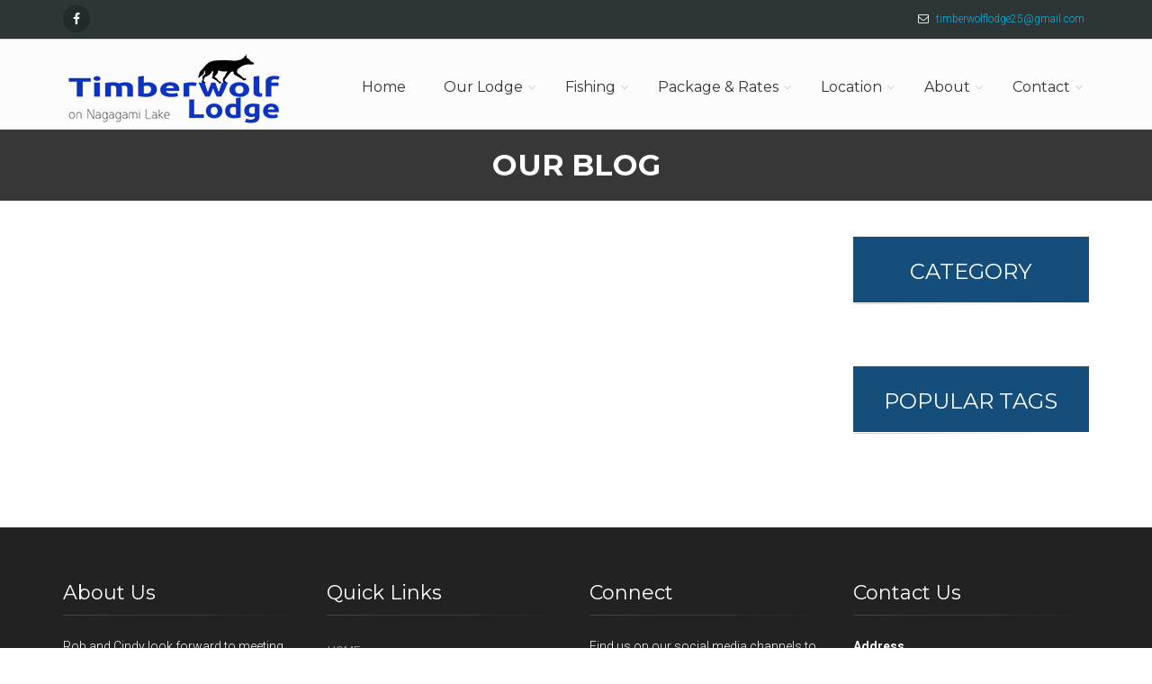

--- FILE ---
content_type: text/html; charset=UTF-8
request_url: https://www.timberwolflodge.net/fishing/walleye/timberwolf-walleye-photo-5/
body_size: 8917
content:
<!DOCTYPE html>
<!--[if IE 9]> <html lang="en" class="ie9"> <![endif]-->
<!--[if !IE]><!-->
<html lang="en">
	<!--<![endif]-->
	<head>
            <title>timberwolf-walleye-photo-5 - Timberwolf Lodge</title>
		<meta charset="utf-8">
		<meta http-equiv="X-UA-Compatible" content="IE=edge">
		<!-- Mobile Meta -->
		<meta name="viewport" content="width=device-width, initial-scale=1.0">
        <meta name='robots' content='index, follow, max-image-preview:large, max-snippet:-1, max-video-preview:-1' />
	<style>img:is([sizes="auto" i], [sizes^="auto," i]) { contain-intrinsic-size: 3000px 1500px }</style>
	
	<!-- This site is optimized with the Yoast SEO plugin v24.9 - https://yoast.com/wordpress/plugins/seo/ -->
	<link rel="canonical" href="https://www.timberwolflodge.net/fishing/walleye/timberwolf-walleye-photo-5/" />
	<meta property="og:locale" content="en_US" />
	<meta property="og:type" content="article" />
	<meta property="og:title" content="timberwolf-walleye-photo-5 - Timberwolf Lodge" />
	<meta property="og:url" content="https://www.timberwolflodge.net/fishing/walleye/timberwolf-walleye-photo-5/" />
	<meta property="og:site_name" content="Timberwolf Lodge" />
	<meta property="og:image" content="https://www.timberwolflodge.net/fishing/walleye/timberwolf-walleye-photo-5" />
	<meta property="og:image:width" content="900" />
	<meta property="og:image:height" content="600" />
	<meta property="og:image:type" content="image/jpeg" />
	<meta name="twitter:card" content="summary_large_image" />
	<script type="application/ld+json" class="yoast-schema-graph">{"@context":"https://schema.org","@graph":[{"@type":"WebPage","@id":"https://www.timberwolflodge.net/fishing/walleye/timberwolf-walleye-photo-5/","url":"https://www.timberwolflodge.net/fishing/walleye/timberwolf-walleye-photo-5/","name":"timberwolf-walleye-photo-5 - Timberwolf Lodge","isPartOf":{"@id":"https://www.timberwolflodge.net/#website"},"primaryImageOfPage":{"@id":"https://www.timberwolflodge.net/fishing/walleye/timberwolf-walleye-photo-5/#primaryimage"},"image":{"@id":"https://www.timberwolflodge.net/fishing/walleye/timberwolf-walleye-photo-5/#primaryimage"},"thumbnailUrl":"https://www.timberwolflodge.net/wp-content/uploads/2016/04/timberwolf-walleye-photo-5.jpg","datePublished":"2016-04-21T15:07:39+00:00","breadcrumb":{"@id":"https://www.timberwolflodge.net/fishing/walleye/timberwolf-walleye-photo-5/#breadcrumb"},"inLanguage":"en-CA","potentialAction":[{"@type":"ReadAction","target":["https://www.timberwolflodge.net/fishing/walleye/timberwolf-walleye-photo-5/"]}]},{"@type":"ImageObject","inLanguage":"en-CA","@id":"https://www.timberwolflodge.net/fishing/walleye/timberwolf-walleye-photo-5/#primaryimage","url":"https://www.timberwolflodge.net/wp-content/uploads/2016/04/timberwolf-walleye-photo-5.jpg","contentUrl":"https://www.timberwolflodge.net/wp-content/uploads/2016/04/timberwolf-walleye-photo-5.jpg","width":900,"height":600},{"@type":"BreadcrumbList","@id":"https://www.timberwolflodge.net/fishing/walleye/timberwolf-walleye-photo-5/#breadcrumb","itemListElement":[{"@type":"ListItem","position":1,"name":"Home","item":"https://www.timberwolflodge.net/"},{"@type":"ListItem","position":2,"name":"Fishing","item":"https://www.timberwolflodge.net/fishing/"},{"@type":"ListItem","position":3,"name":"Walleye","item":"https://www.timberwolflodge.net/fishing/walleye/"},{"@type":"ListItem","position":4,"name":"timberwolf-walleye-photo-5"}]},{"@type":"WebSite","@id":"https://www.timberwolflodge.net/#website","url":"https://www.timberwolflodge.net/","name":"Timberwolf Lodge","description":"Nagagami Lake, Hornepayne Ontario","potentialAction":[{"@type":"SearchAction","target":{"@type":"EntryPoint","urlTemplate":"https://www.timberwolflodge.net/?s={search_term_string}"},"query-input":{"@type":"PropertyValueSpecification","valueRequired":true,"valueName":"search_term_string"}}],"inLanguage":"en-CA"}]}</script>
	<!-- / Yoast SEO plugin. -->


<link rel='dns-prefetch' href='//maps.googleapis.com' />
<link rel='dns-prefetch' href='//fonts.googleapis.com' />
<link rel="alternate" type="application/rss+xml" title="Timberwolf Lodge &raquo; timberwolf-walleye-photo-5 Comments Feed" href="https://www.timberwolflodge.net/fishing/walleye/timberwolf-walleye-photo-5/feed/" />
<script type="text/javascript">
/* <![CDATA[ */
window._wpemojiSettings = {"baseUrl":"https:\/\/s.w.org\/images\/core\/emoji\/16.0.1\/72x72\/","ext":".png","svgUrl":"https:\/\/s.w.org\/images\/core\/emoji\/16.0.1\/svg\/","svgExt":".svg","source":{"concatemoji":"https:\/\/www.timberwolflodge.net\/wp-includes\/js\/wp-emoji-release.min.js?ver=6.8.3"}};
/*! This file is auto-generated */
!function(s,n){var o,i,e;function c(e){try{var t={supportTests:e,timestamp:(new Date).valueOf()};sessionStorage.setItem(o,JSON.stringify(t))}catch(e){}}function p(e,t,n){e.clearRect(0,0,e.canvas.width,e.canvas.height),e.fillText(t,0,0);var t=new Uint32Array(e.getImageData(0,0,e.canvas.width,e.canvas.height).data),a=(e.clearRect(0,0,e.canvas.width,e.canvas.height),e.fillText(n,0,0),new Uint32Array(e.getImageData(0,0,e.canvas.width,e.canvas.height).data));return t.every(function(e,t){return e===a[t]})}function u(e,t){e.clearRect(0,0,e.canvas.width,e.canvas.height),e.fillText(t,0,0);for(var n=e.getImageData(16,16,1,1),a=0;a<n.data.length;a++)if(0!==n.data[a])return!1;return!0}function f(e,t,n,a){switch(t){case"flag":return n(e,"\ud83c\udff3\ufe0f\u200d\u26a7\ufe0f","\ud83c\udff3\ufe0f\u200b\u26a7\ufe0f")?!1:!n(e,"\ud83c\udde8\ud83c\uddf6","\ud83c\udde8\u200b\ud83c\uddf6")&&!n(e,"\ud83c\udff4\udb40\udc67\udb40\udc62\udb40\udc65\udb40\udc6e\udb40\udc67\udb40\udc7f","\ud83c\udff4\u200b\udb40\udc67\u200b\udb40\udc62\u200b\udb40\udc65\u200b\udb40\udc6e\u200b\udb40\udc67\u200b\udb40\udc7f");case"emoji":return!a(e,"\ud83e\udedf")}return!1}function g(e,t,n,a){var r="undefined"!=typeof WorkerGlobalScope&&self instanceof WorkerGlobalScope?new OffscreenCanvas(300,150):s.createElement("canvas"),o=r.getContext("2d",{willReadFrequently:!0}),i=(o.textBaseline="top",o.font="600 32px Arial",{});return e.forEach(function(e){i[e]=t(o,e,n,a)}),i}function t(e){var t=s.createElement("script");t.src=e,t.defer=!0,s.head.appendChild(t)}"undefined"!=typeof Promise&&(o="wpEmojiSettingsSupports",i=["flag","emoji"],n.supports={everything:!0,everythingExceptFlag:!0},e=new Promise(function(e){s.addEventListener("DOMContentLoaded",e,{once:!0})}),new Promise(function(t){var n=function(){try{var e=JSON.parse(sessionStorage.getItem(o));if("object"==typeof e&&"number"==typeof e.timestamp&&(new Date).valueOf()<e.timestamp+604800&&"object"==typeof e.supportTests)return e.supportTests}catch(e){}return null}();if(!n){if("undefined"!=typeof Worker&&"undefined"!=typeof OffscreenCanvas&&"undefined"!=typeof URL&&URL.createObjectURL&&"undefined"!=typeof Blob)try{var e="postMessage("+g.toString()+"("+[JSON.stringify(i),f.toString(),p.toString(),u.toString()].join(",")+"));",a=new Blob([e],{type:"text/javascript"}),r=new Worker(URL.createObjectURL(a),{name:"wpTestEmojiSupports"});return void(r.onmessage=function(e){c(n=e.data),r.terminate(),t(n)})}catch(e){}c(n=g(i,f,p,u))}t(n)}).then(function(e){for(var t in e)n.supports[t]=e[t],n.supports.everything=n.supports.everything&&n.supports[t],"flag"!==t&&(n.supports.everythingExceptFlag=n.supports.everythingExceptFlag&&n.supports[t]);n.supports.everythingExceptFlag=n.supports.everythingExceptFlag&&!n.supports.flag,n.DOMReady=!1,n.readyCallback=function(){n.DOMReady=!0}}).then(function(){return e}).then(function(){var e;n.supports.everything||(n.readyCallback(),(e=n.source||{}).concatemoji?t(e.concatemoji):e.wpemoji&&e.twemoji&&(t(e.twemoji),t(e.wpemoji)))}))}((window,document),window._wpemojiSettings);
/* ]]> */
</script>
<style id='wp-emoji-styles-inline-css' type='text/css'>

	img.wp-smiley, img.emoji {
		display: inline !important;
		border: none !important;
		box-shadow: none !important;
		height: 1em !important;
		width: 1em !important;
		margin: 0 0.07em !important;
		vertical-align: -0.1em !important;
		background: none !important;
		padding: 0 !important;
	}
</style>
<link rel='stylesheet' id='wp-block-library-css' href='https://www.timberwolflodge.net/wp-includes/css/dist/block-library/style.min.css?ver=6.8.3' type='text/css' media='all' />
<style id='classic-theme-styles-inline-css' type='text/css'>
/*! This file is auto-generated */
.wp-block-button__link{color:#fff;background-color:#32373c;border-radius:9999px;box-shadow:none;text-decoration:none;padding:calc(.667em + 2px) calc(1.333em + 2px);font-size:1.125em}.wp-block-file__button{background:#32373c;color:#fff;text-decoration:none}
</style>
<style id='global-styles-inline-css' type='text/css'>
:root{--wp--preset--aspect-ratio--square: 1;--wp--preset--aspect-ratio--4-3: 4/3;--wp--preset--aspect-ratio--3-4: 3/4;--wp--preset--aspect-ratio--3-2: 3/2;--wp--preset--aspect-ratio--2-3: 2/3;--wp--preset--aspect-ratio--16-9: 16/9;--wp--preset--aspect-ratio--9-16: 9/16;--wp--preset--color--black: #000000;--wp--preset--color--cyan-bluish-gray: #abb8c3;--wp--preset--color--white: #ffffff;--wp--preset--color--pale-pink: #f78da7;--wp--preset--color--vivid-red: #cf2e2e;--wp--preset--color--luminous-vivid-orange: #ff6900;--wp--preset--color--luminous-vivid-amber: #fcb900;--wp--preset--color--light-green-cyan: #7bdcb5;--wp--preset--color--vivid-green-cyan: #00d084;--wp--preset--color--pale-cyan-blue: #8ed1fc;--wp--preset--color--vivid-cyan-blue: #0693e3;--wp--preset--color--vivid-purple: #9b51e0;--wp--preset--gradient--vivid-cyan-blue-to-vivid-purple: linear-gradient(135deg,rgba(6,147,227,1) 0%,rgb(155,81,224) 100%);--wp--preset--gradient--light-green-cyan-to-vivid-green-cyan: linear-gradient(135deg,rgb(122,220,180) 0%,rgb(0,208,130) 100%);--wp--preset--gradient--luminous-vivid-amber-to-luminous-vivid-orange: linear-gradient(135deg,rgba(252,185,0,1) 0%,rgba(255,105,0,1) 100%);--wp--preset--gradient--luminous-vivid-orange-to-vivid-red: linear-gradient(135deg,rgba(255,105,0,1) 0%,rgb(207,46,46) 100%);--wp--preset--gradient--very-light-gray-to-cyan-bluish-gray: linear-gradient(135deg,rgb(238,238,238) 0%,rgb(169,184,195) 100%);--wp--preset--gradient--cool-to-warm-spectrum: linear-gradient(135deg,rgb(74,234,220) 0%,rgb(151,120,209) 20%,rgb(207,42,186) 40%,rgb(238,44,130) 60%,rgb(251,105,98) 80%,rgb(254,248,76) 100%);--wp--preset--gradient--blush-light-purple: linear-gradient(135deg,rgb(255,206,236) 0%,rgb(152,150,240) 100%);--wp--preset--gradient--blush-bordeaux: linear-gradient(135deg,rgb(254,205,165) 0%,rgb(254,45,45) 50%,rgb(107,0,62) 100%);--wp--preset--gradient--luminous-dusk: linear-gradient(135deg,rgb(255,203,112) 0%,rgb(199,81,192) 50%,rgb(65,88,208) 100%);--wp--preset--gradient--pale-ocean: linear-gradient(135deg,rgb(255,245,203) 0%,rgb(182,227,212) 50%,rgb(51,167,181) 100%);--wp--preset--gradient--electric-grass: linear-gradient(135deg,rgb(202,248,128) 0%,rgb(113,206,126) 100%);--wp--preset--gradient--midnight: linear-gradient(135deg,rgb(2,3,129) 0%,rgb(40,116,252) 100%);--wp--preset--font-size--small: 13px;--wp--preset--font-size--medium: 20px;--wp--preset--font-size--large: 36px;--wp--preset--font-size--x-large: 42px;--wp--preset--spacing--20: 0.44rem;--wp--preset--spacing--30: 0.67rem;--wp--preset--spacing--40: 1rem;--wp--preset--spacing--50: 1.5rem;--wp--preset--spacing--60: 2.25rem;--wp--preset--spacing--70: 3.38rem;--wp--preset--spacing--80: 5.06rem;--wp--preset--shadow--natural: 6px 6px 9px rgba(0, 0, 0, 0.2);--wp--preset--shadow--deep: 12px 12px 50px rgba(0, 0, 0, 0.4);--wp--preset--shadow--sharp: 6px 6px 0px rgba(0, 0, 0, 0.2);--wp--preset--shadow--outlined: 6px 6px 0px -3px rgba(255, 255, 255, 1), 6px 6px rgba(0, 0, 0, 1);--wp--preset--shadow--crisp: 6px 6px 0px rgba(0, 0, 0, 1);}:where(.is-layout-flex){gap: 0.5em;}:where(.is-layout-grid){gap: 0.5em;}body .is-layout-flex{display: flex;}.is-layout-flex{flex-wrap: wrap;align-items: center;}.is-layout-flex > :is(*, div){margin: 0;}body .is-layout-grid{display: grid;}.is-layout-grid > :is(*, div){margin: 0;}:where(.wp-block-columns.is-layout-flex){gap: 2em;}:where(.wp-block-columns.is-layout-grid){gap: 2em;}:where(.wp-block-post-template.is-layout-flex){gap: 1.25em;}:where(.wp-block-post-template.is-layout-grid){gap: 1.25em;}.has-black-color{color: var(--wp--preset--color--black) !important;}.has-cyan-bluish-gray-color{color: var(--wp--preset--color--cyan-bluish-gray) !important;}.has-white-color{color: var(--wp--preset--color--white) !important;}.has-pale-pink-color{color: var(--wp--preset--color--pale-pink) !important;}.has-vivid-red-color{color: var(--wp--preset--color--vivid-red) !important;}.has-luminous-vivid-orange-color{color: var(--wp--preset--color--luminous-vivid-orange) !important;}.has-luminous-vivid-amber-color{color: var(--wp--preset--color--luminous-vivid-amber) !important;}.has-light-green-cyan-color{color: var(--wp--preset--color--light-green-cyan) !important;}.has-vivid-green-cyan-color{color: var(--wp--preset--color--vivid-green-cyan) !important;}.has-pale-cyan-blue-color{color: var(--wp--preset--color--pale-cyan-blue) !important;}.has-vivid-cyan-blue-color{color: var(--wp--preset--color--vivid-cyan-blue) !important;}.has-vivid-purple-color{color: var(--wp--preset--color--vivid-purple) !important;}.has-black-background-color{background-color: var(--wp--preset--color--black) !important;}.has-cyan-bluish-gray-background-color{background-color: var(--wp--preset--color--cyan-bluish-gray) !important;}.has-white-background-color{background-color: var(--wp--preset--color--white) !important;}.has-pale-pink-background-color{background-color: var(--wp--preset--color--pale-pink) !important;}.has-vivid-red-background-color{background-color: var(--wp--preset--color--vivid-red) !important;}.has-luminous-vivid-orange-background-color{background-color: var(--wp--preset--color--luminous-vivid-orange) !important;}.has-luminous-vivid-amber-background-color{background-color: var(--wp--preset--color--luminous-vivid-amber) !important;}.has-light-green-cyan-background-color{background-color: var(--wp--preset--color--light-green-cyan) !important;}.has-vivid-green-cyan-background-color{background-color: var(--wp--preset--color--vivid-green-cyan) !important;}.has-pale-cyan-blue-background-color{background-color: var(--wp--preset--color--pale-cyan-blue) !important;}.has-vivid-cyan-blue-background-color{background-color: var(--wp--preset--color--vivid-cyan-blue) !important;}.has-vivid-purple-background-color{background-color: var(--wp--preset--color--vivid-purple) !important;}.has-black-border-color{border-color: var(--wp--preset--color--black) !important;}.has-cyan-bluish-gray-border-color{border-color: var(--wp--preset--color--cyan-bluish-gray) !important;}.has-white-border-color{border-color: var(--wp--preset--color--white) !important;}.has-pale-pink-border-color{border-color: var(--wp--preset--color--pale-pink) !important;}.has-vivid-red-border-color{border-color: var(--wp--preset--color--vivid-red) !important;}.has-luminous-vivid-orange-border-color{border-color: var(--wp--preset--color--luminous-vivid-orange) !important;}.has-luminous-vivid-amber-border-color{border-color: var(--wp--preset--color--luminous-vivid-amber) !important;}.has-light-green-cyan-border-color{border-color: var(--wp--preset--color--light-green-cyan) !important;}.has-vivid-green-cyan-border-color{border-color: var(--wp--preset--color--vivid-green-cyan) !important;}.has-pale-cyan-blue-border-color{border-color: var(--wp--preset--color--pale-cyan-blue) !important;}.has-vivid-cyan-blue-border-color{border-color: var(--wp--preset--color--vivid-cyan-blue) !important;}.has-vivid-purple-border-color{border-color: var(--wp--preset--color--vivid-purple) !important;}.has-vivid-cyan-blue-to-vivid-purple-gradient-background{background: var(--wp--preset--gradient--vivid-cyan-blue-to-vivid-purple) !important;}.has-light-green-cyan-to-vivid-green-cyan-gradient-background{background: var(--wp--preset--gradient--light-green-cyan-to-vivid-green-cyan) !important;}.has-luminous-vivid-amber-to-luminous-vivid-orange-gradient-background{background: var(--wp--preset--gradient--luminous-vivid-amber-to-luminous-vivid-orange) !important;}.has-luminous-vivid-orange-to-vivid-red-gradient-background{background: var(--wp--preset--gradient--luminous-vivid-orange-to-vivid-red) !important;}.has-very-light-gray-to-cyan-bluish-gray-gradient-background{background: var(--wp--preset--gradient--very-light-gray-to-cyan-bluish-gray) !important;}.has-cool-to-warm-spectrum-gradient-background{background: var(--wp--preset--gradient--cool-to-warm-spectrum) !important;}.has-blush-light-purple-gradient-background{background: var(--wp--preset--gradient--blush-light-purple) !important;}.has-blush-bordeaux-gradient-background{background: var(--wp--preset--gradient--blush-bordeaux) !important;}.has-luminous-dusk-gradient-background{background: var(--wp--preset--gradient--luminous-dusk) !important;}.has-pale-ocean-gradient-background{background: var(--wp--preset--gradient--pale-ocean) !important;}.has-electric-grass-gradient-background{background: var(--wp--preset--gradient--electric-grass) !important;}.has-midnight-gradient-background{background: var(--wp--preset--gradient--midnight) !important;}.has-small-font-size{font-size: var(--wp--preset--font-size--small) !important;}.has-medium-font-size{font-size: var(--wp--preset--font-size--medium) !important;}.has-large-font-size{font-size: var(--wp--preset--font-size--large) !important;}.has-x-large-font-size{font-size: var(--wp--preset--font-size--x-large) !important;}
:where(.wp-block-post-template.is-layout-flex){gap: 1.25em;}:where(.wp-block-post-template.is-layout-grid){gap: 1.25em;}
:where(.wp-block-columns.is-layout-flex){gap: 2em;}:where(.wp-block-columns.is-layout-grid){gap: 2em;}
:root :where(.wp-block-pullquote){font-size: 1.5em;line-height: 1.6;}
</style>
<link rel='stylesheet' id='contact-form-7-css' href='https://www.timberwolflodge.net/wp-content/plugins/contact-form-7/includes/css/styles.css?ver=6.0.6' type='text/css' media='all' />
<link rel='stylesheet' id='Playfair-css' href='https://fonts.googleapis.com/css?family=Roboto%3A400%2C300%2C300italic%2C400italic%2C500%2C500italic%2C700%2C700italic%7CMontserrat%3A400%2C700%7CMagra%3A400%2C700&#038;ver=6.8.3' type='text/css' media='all' />
<link rel='stylesheet' id='bootstrap-css' href='https://www.timberwolflodge.net/wp-content/themes/timberwolflodge/bootstrap/css/bootstrap.css?ver=6.8.3' type='text/css' media='all' />
<link rel='stylesheet' id='font-awesome-css' href='https://www.timberwolflodge.net/wp-content/themes/timberwolflodge/fonts/font-awesome/css/font-awesome.css?ver=6.8.3' type='text/css' media='all' />
<link rel='stylesheet' id='fontello-css' href='https://www.timberwolflodge.net/wp-content/themes/timberwolflodge/fonts/fontello/css/fontello.css?ver=6.8.3' type='text/css' media='all' />
<link rel='stylesheet' id='pop-up-css' href='https://www.timberwolflodge.net/wp-content/themes/timberwolflodge/plugins/magnific-popup/magnific-popup.css?ver=6.8.3' type='text/css' media='all' />
<link rel='stylesheet' id='rs-plugin-css' href='https://www.timberwolflodge.net/wp-content/themes/timberwolflodge/plugins/rs-plugin/css/settings.css?ver=6.8.3' type='text/css' media='all' />
<link rel='stylesheet' id='core-css-css' href='https://www.timberwolflodge.net/wp-content/themes/timberwolflodge/css/style.css?ver=6.8.3' type='text/css' media='all' />
<script type="text/javascript" src="https://www.timberwolflodge.net/wp-includes/js/jquery/jquery.min.js?ver=3.7.1" id="jquery-core-js"></script>
<script type="text/javascript" src="https://www.timberwolflodge.net/wp-includes/js/jquery/jquery-migrate.min.js?ver=3.4.1" id="jquery-migrate-js"></script>
<link rel="https://api.w.org/" href="https://www.timberwolflodge.net/wp-json/" /><link rel="alternate" title="JSON" type="application/json" href="https://www.timberwolflodge.net/wp-json/wp/v2/media/303" /><link rel="EditURI" type="application/rsd+xml" title="RSD" href="https://www.timberwolflodge.net/xmlrpc.php?rsd" />
<link rel='shortlink' href='https://www.timberwolflodge.net/?p=303' />
<link rel="alternate" title="oEmbed (JSON)" type="application/json+oembed" href="https://www.timberwolflodge.net/wp-json/oembed/1.0/embed?url=https%3A%2F%2Fwww.timberwolflodge.net%2Ffishing%2Fwalleye%2Ftimberwolf-walleye-photo-5%2F" />
<link rel="alternate" title="oEmbed (XML)" type="text/xml+oembed" href="https://www.timberwolflodge.net/wp-json/oembed/1.0/embed?url=https%3A%2F%2Fwww.timberwolflodge.net%2Ffishing%2Fwalleye%2Ftimberwolf-walleye-photo-5%2F&#038;format=xml" />
         </head>
<body class="no-trans front-page ">
    <!-- Google Tag Manager -->
<noscript><iframe src="//www.googletagmanager.com/ns.html?id=GTM-WN6DDP"
height="0" width="0" style="display:none;visibility:hidden"></iframe></noscript>
<script>(function(w,d,s,l,i){w[l]=w[l]||[];w[l].push({'gtm.start':
new Date().getTime(),event:'gtm.js'});var f=d.getElementsByTagName(s)[0],
j=d.createElement(s),dl=l!='dataLayer'?'&l='+l:'';j.async=true;j.src=
'//www.googletagmanager.com/gtm.js?id='+i+dl;f.parentNode.insertBefore(j,f);
})(window,document,'script','dataLayer','GTM-WN6DDP');</script>
<!-- End Google Tag Manager -->
<div class="scrollToTop circle"><i class="icon-up-open-big"></i></div>
	<div class="page-wrapper">
	<div class="header-container">
         <div class="header-top dark ">
        <div class="container">
    <div class="row">
            <div class="col-xs-2 col-sm-5">

                    <div class="header-top-first clearfix">
                            <ul class="social-links circle small clearfix">
<li class="facebook"><a target="_blank" href="https://www.facebook.com/pages/Timberwolf-Lodge-Nagagami-Lake/172608532826613"><i class="fa fa-facebook"></i></a></li>
                                        

                            </ul>
                            
                    </div>
            </div>
            <div class="col-xs-10 col-sm-7">
                    <div id="header-top-second"  class="clearfix text-right">
                            <ul class="list-inline">
                                 <!--   <li><i class="fa fa-phone pr-5 pl-10"></i>1-866-434-6444</li>-->
                                    <li><i class="fa fa-envelope-o pr-5 pl-10"></i> <a href="mailto:timberwolflodge25@gmail.com">timberwolflodge25@gmail.com</a></li>
                            </ul>
                    </div>
            </div>
    </div>
</div>
</div>
	
<header class="header clearfix">
					
					<div class="container">
						<div class="row">
							<div class="col-md-3">
								<!-- header-left start -->
								<!-- ================ -->
								<div class="header-left clearfix">

									<!-- logo -->
									<div id="logo" class="logo">
										<a href="/"><img src="https://www.timberwolflodge.net/wp-content/themes/timberwolflodge/images/timberwolf-lodge-logo.png" alt="Timberwolf Lodge"></a>
									</div>

									
									
								</div>
								<!-- header-left end -->

                                </div>
                                <div class="col-md-9">
                                <div class="header-right clearfix">

                                        <div class="main-navigation animated with-dropdown-buttons">

                                                <!-- navbar start -->
                                                <!-- ================ -->
                                                <nav class="navbar navbar-default">
                                                        <div class="container-fluid">
                                                              <script>  $('body').on('touchstart.dropdown', '.dropdown-menu', function (e) { e.stopPropagation(); });</script>
                                                                <!-- Toggle get grouped for better mobile display -->
                                                                <div class="navbar-header">
                                                                        <button type="button" class="navbar-toggle" data-toggle="collapse" data-target="#navbar-collapse-1">
                                                                                <span class="sr-only">Toggle navigation</span>
                                                                                <span class="icon-bar"></span>
                                                                                <span class="icon-bar"></span>
                                                                                <span class="icon-bar"></span>
                                                                        </button>

                                                                </div>

                                                                <!-- Collect the nav links, forms, and other content for toggling -->
                                                                        <!-- Collect the nav links, forms, and other content for toggling -->
                                             <div id="navbar-collapse-1" class="collapse navbar-collapse"><ul id="menu-main-menu" class="nav navbar-nav navbar-right"><li id="menu-item-9" class="menu-item menu-item-type-post_type menu-item-object-page menu-item-home menu-item-9"><a title="Home" href="https://www.timberwolflodge.net/"><span>Home</span></a></li>
<li id="menu-item-8" class="menu-item menu-item-type-post_type menu-item-object-page menu-item-has-children menu-item-8 dropdown"><a title="Our Lodge" href="https://www.timberwolflodge.net/our-lodge/" class="dropdown-toggle" data-delay="50" data-hover="dropdown" aria-haspopup="true"><span>Our Lodge</span> </a>
<ul role="menu" class="dropdown-menu">
	<li id="menu-item-12" class="menu-item menu-item-type-post_type menu-item-object-page menu-item-12"><a title="Main Lodge" href="https://www.timberwolflodge.net/our-lodge/main-lodge/"><span>Main Lodge</span></a></li>
	<li id="menu-item-42" class="menu-item menu-item-type-post_type menu-item-object-page menu-item-42"><a title="Accommodations" href="https://www.timberwolflodge.net/our-lodge/accommodations/"><span>Accommodations</span></a></li>
	<li id="menu-item-43" class="menu-item menu-item-type-post_type menu-item-object-page menu-item-43"><a title="American Plan" href="https://www.timberwolflodge.net/our-lodge/american-plan/"><span>American Plan</span></a></li>
	<li id="menu-item-46" class="menu-item menu-item-type-post_type menu-item-object-page menu-item-46"><a title="Services" href="https://www.timberwolflodge.net/our-lodge/services/"><span>Services</span></a></li>
	<li id="menu-item-45" class="menu-item menu-item-type-post_type menu-item-object-page menu-item-45"><a title="Boats &#038; Equipment" href="https://www.timberwolflodge.net/our-lodge/boats-equipment/"><span>Boats &#038; Equipment</span></a></li>
</ul>
</li>
<li id="menu-item-27" class="menu-item menu-item-type-post_type menu-item-object-page menu-item-has-children menu-item-27 dropdown"><a title="Fishing" href="https://www.timberwolflodge.net/fishing/" class="dropdown-toggle" data-delay="50" data-hover="dropdown" aria-haspopup="true"><span>Fishing</span> </a>
<ul role="menu" class="dropdown-menu">
	<li id="menu-item-48" class="menu-item menu-item-type-post_type menu-item-object-page menu-item-48"><a title="Walleye" href="https://www.timberwolflodge.net/fishing/walleye/"><span>Walleye</span></a></li>
	<li id="menu-item-47" class="menu-item menu-item-type-post_type menu-item-object-page menu-item-47"><a title="Northern Pike" href="https://www.timberwolflodge.net/fishing/northern-pike/"><span>Northern Pike</span></a></li>
	<li id="menu-item-62" class="menu-item menu-item-type-post_type menu-item-object-page menu-item-62"><a title="Perch &#038; Whitefish" href="https://www.timberwolflodge.net/fishing/perch-whitefish/"><span>Perch &#038; Whitefish</span></a></li>
	<li id="menu-item-60" class="menu-item menu-item-type-post_type menu-item-object-page menu-item-60"><a title="Fly Fishing" href="https://www.timberwolflodge.net/fishing/fly-fishing/"><span>Fly Fishing</span></a></li>
	<li id="menu-item-59" class="menu-item menu-item-type-post_type menu-item-object-page menu-item-59"><a title="Conservation" href="https://www.timberwolflodge.net/fishing/conservation/"><span>Conservation</span></a></li>
	<li id="menu-item-61" class="menu-item menu-item-type-post_type menu-item-object-page menu-item-61"><a title="Nagagami Lake" href="https://www.timberwolflodge.net/fishing/nagagami-lake/"><span>Nagagami Lake</span></a></li>
</ul>
</li>
<li id="menu-item-26" class="menu-item menu-item-type-post_type menu-item-object-page menu-item-has-children menu-item-26 dropdown"><a title="Package &#038; Rates" href="https://www.timberwolflodge.net/package-rates/" class="dropdown-toggle" data-delay="50" data-hover="dropdown" aria-haspopup="true"><span>Package &#038; Rates</span> </a>
<ul role="menu" class="dropdown-menu">
	<li id="menu-item-322" class="menu-item menu-item-type-post_type menu-item-object-page menu-item-322"><a title="Fly-in Packages" href="https://www.timberwolflodge.net/package-rates/fly-in-packages/"><span>Fly-in Packages</span></a></li>
	<li id="menu-item-98" class="menu-item menu-item-type-post_type menu-item-object-page menu-item-98"><a title="#70 (no title)" href="https://www.timberwolflodge.net/package-rates/special-rates/"><span>#70 (no title)</span></a></li>
	<li id="menu-item-97" class="menu-item menu-item-type-post_type menu-item-object-page menu-item-97"><a title="Our Policies" href="https://www.timberwolflodge.net/package-rates/our-policies/"><span>Our Policies</span></a></li>
</ul>
</li>
<li id="menu-item-25" class="menu-item menu-item-type-post_type menu-item-object-page menu-item-has-children menu-item-25 dropdown"><a title="Location" href="https://www.timberwolflodge.net/location/" class="dropdown-toggle" data-delay="50" data-hover="dropdown" aria-haspopup="true"><span>Location</span> </a>
<ul role="menu" class="dropdown-menu">
	<li id="menu-item-106" class="menu-item menu-item-type-post_type menu-item-object-page menu-item-106"><a title="Getting Here" href="https://www.timberwolflodge.net/location/getting-here/"><span>Getting Here</span></a></li>
	<li id="menu-item-104" class="menu-item menu-item-type-post_type menu-item-object-page menu-item-104"><a title="Hornepayne" href="https://www.timberwolflodge.net/location/hornepayne/"><span>Hornepayne</span></a></li>
	<li id="menu-item-103" class="menu-item menu-item-type-post_type menu-item-object-page menu-item-103"><a title="Fly-in From Hornepayne" href="https://www.timberwolflodge.net/location/fly-in-from-hornepayne/"><span>Fly-in From Hornepayne</span></a></li>
</ul>
</li>
<li id="menu-item-24" class="menu-item menu-item-type-post_type menu-item-object-page menu-item-has-children menu-item-24 dropdown"><a title="About" href="https://www.timberwolflodge.net/about/" class="dropdown-toggle" data-delay="50" data-hover="dropdown" aria-haspopup="true"><span>About</span> </a>
<ul role="menu" class="dropdown-menu">
	<li id="menu-item-107" class="menu-item menu-item-type-post_type menu-item-object-page menu-item-107"><a title="Your Hosts" href="https://www.timberwolflodge.net/about/your-hosts/"><span>Your Hosts</span></a></li>
	<li id="menu-item-108" class="menu-item menu-item-type-post_type menu-item-object-page menu-item-108"><a title="Our History" href="https://www.timberwolflodge.net/about/our-history/"><span>Our History</span></a></li>
	<li id="menu-item-121" class="menu-item menu-item-type-post_type menu-item-object-page menu-item-121"><a title="Guest Reviews" href="https://www.timberwolflodge.net/about/guest-reviews/"><span>Guest Reviews</span></a></li>
	<li id="menu-item-125" class="menu-item menu-item-type-post_type menu-item-object-page menu-item-125"><a title="What to Bring" href="https://www.timberwolflodge.net/about/what-to-bring/"><span>What to Bring</span></a></li>
</ul>
</li>
<li id="menu-item-23" class="menu-item menu-item-type-post_type menu-item-object-page menu-item-has-children menu-item-23 dropdown"><a title="Contact" href="https://www.timberwolflodge.net/contact/" class="dropdown-toggle" data-delay="50" data-hover="dropdown" aria-haspopup="true"><span>Contact</span> </a>
<ul role="menu" class="dropdown-menu">
	<li id="menu-item-124" class="menu-item menu-item-type-post_type menu-item-object-page menu-item-124"><a title="Contact Us" href="https://www.timberwolflodge.net/contact-us/"><span>Contact Us</span></a></li>
	<li id="menu-item-123" class="menu-item menu-item-type-post_type menu-item-object-page menu-item-123"><a title="Check Availability" href="https://www.timberwolflodge.net/contact/check-availability/"><span>Check Availability</span></a></li>
</ul>
</li>
</ul></div>					
										</div>
									</nav>
									<!-- navbar end -->

								</div>
								<!-- main-navigation end -->	
								</div>
								<!-- header-right end -->
                                                                
							</div>
						</div>
					</div>
					
				</header>
				<!-- header end -->
			</div>  <section class="section dark-bg clearfix">
					<div class="container">
						<div class="row">
							<div class="col-md-12">
								<div class="call-to-action text-center">
									<div class="row">
										<div class="col-sm-12">
											<h1 class="title">Our Blog</h1>
                                                                                </div>
										
									</div>
								</div>
							</div>
						</div>
					</div>
				</section>

<section class="main-container">

				<div class="container">
					<div class="row">
                                            <aside class="col-md-3 col-lg-3 col-lg-offset-1 pull-right">
							<div class="sidebar">
                                                           
								<div class="block clearfix">
                                                                        <div class="semi-dark-bg ">
									<h3 class="text-center">Category</h3>
                                                                        </div>
									<div class="separator-2"></div>
									<div class="list-group"></div>                                
								</div>
								
															
								<div class="block clearfix">
                                                                    <div class="semi-dark-bg ">
									<h3 class="text-center">Popular Tags</h3>
                                                                    </div>
									<div class="separator-2"></div>
																	</div>
								
								
								
															
							</div>
						</aside>
                                            
                                                 
						
					</div>
				</div>
			</section>
    

<footer id="footer" class="clearfix dark">

				<!-- .footer start -->
				<!-- ================ -->
				<div class="footer">
					<div class="container">
						<div class="footer-inner">
							<div class="row">
								<div class="col-md-3">
									<div class="footer-content">
										<div id="text-2" class="widget-container widget_text"><h2 class="title">About Us</h2>			<div class="textwidget"><div class="separator-2"></div>
<p>Rob and Cindy look forward to meeting you at the dock and serving you during your Northern Ontario Vacation. Our hospitality and attention to detail are all part of your Timberwolf experience. </p>
<div class="separator-2"></div>

</div>
		</div>									</div>
								</div>
								<div class="col-md-3">
									<div class="footer-content">
										 <div id="text-3" class="widget-container widget_text"><h2 class="title">Quick Links</h2>			<div class="textwidget"><div class="separator-2"></div>
										<nav>
											<ul class="nav nav-pills nav-stacked">
<li><a  href="https://www.timberwolflodge.net">Home</a></li>
<li><a href="https://www.timberwolflodge.net/our-lodge">Our Lodge</a></li>
<li><a href="https://www.timberwolflodge.net/fishing">Fishing</a></li>
<li><a href="https://www.timberwolflodge.net/package-rates">Packages &amp;  Rates</a></li>
<li><a href="https://www.timberwolflodge.net/location">Location</a></li>
<li><a href="https://www.timberwolflodge.net/about">About</a></li>
                                                                                                <li><a href="https://www.timberwolflodge.net/contact">Contact</a></li>
<li><a href="https://www.timberwolflodge.net/privacy-policy">Privacy Policy</a></li>											</ul>
										</nav>
</div>
		</div>									</div>
								</div>
								<div class="col-md-3">
									<div class="footer-content">
										<div id="text-4" class="widget-container widget_text"><nav><h2 class="title">Connect</h2>			<div class="textwidget"><div class="separator-2"></div>
<p>Find us on our social media channels to see up to date photos and upcoming news.</p>
<ul class="social-links circle animated-effect-1">
<li class="facebook"><a target="_blank" href="https://www.facebook.com/pages/Timberwolf-Lodge-Nagagami-Lake/172608532826613"><i class="fa fa-facebook"></i></a></li></ul></div>
		</div>										
									</div>
								</div>
								<div class="col-md-3">
									<div class="footer-content">
										<div id="text-5" class="widget-container widget_text"><h2 class="title">Contact Us</h2>			<div class="textwidget"><ul class="list-icons">
<div class="separator-2"></div>
<strong><u>Address</u></strong>

<li>Year Round Address<br/>
P.O. Box 746<br/>
Hornepayne, Ontario, P0M 1Z0 </li>
<li><i class="fa fa-phone pr-10"></i>1-705-618-3809</a></li>

</li>
<li><a href="mailto: Timberwolflodge25@gmail.com<"><i class="fa fa-envelope-o pr-10"></I>Timberwolflodge25@gmail.com</a></li></ul>


 


</div>
		</div>									
									</div>
								</div>
							</div>
						</div>
					</div>
				</div>
				
				<div class="subfooter">
					<div class="container">
						<div class="subfooter-inner">
							<div class="row">
								<div class="col-md-12">
                                                                    <p class="text-center">Copyright &copy; 2026 Timberwolf Lodge. All Rights Reserved</p>
								</div>
							</div>
						</div>
					</div>
				</div>
			</footer>

			
			

    <script type="speculationrules">
{"prefetch":[{"source":"document","where":{"and":[{"href_matches":"\/*"},{"not":{"href_matches":["\/wp-*.php","\/wp-admin\/*","\/wp-content\/uploads\/*","\/wp-content\/*","\/wp-content\/plugins\/*","\/wp-content\/themes\/timberwolflodge\/*","\/*\\?(.+)"]}},{"not":{"selector_matches":"a[rel~=\"nofollow\"]"}},{"not":{"selector_matches":".no-prefetch, .no-prefetch a"}}]},"eagerness":"conservative"}]}
</script>
<script type="text/javascript" src="https://www.timberwolflodge.net/wp-includes/js/dist/hooks.min.js?ver=4d63a3d491d11ffd8ac6" id="wp-hooks-js"></script>
<script type="text/javascript" src="https://www.timberwolflodge.net/wp-includes/js/dist/i18n.min.js?ver=5e580eb46a90c2b997e6" id="wp-i18n-js"></script>
<script type="text/javascript" id="wp-i18n-js-after">
/* <![CDATA[ */
wp.i18n.setLocaleData( { 'text direction\u0004ltr': [ 'ltr' ] } );
/* ]]> */
</script>
<script type="text/javascript" src="https://www.timberwolflodge.net/wp-content/plugins/contact-form-7/includes/swv/js/index.js?ver=6.0.6" id="swv-js"></script>
<script type="text/javascript" id="contact-form-7-js-translations">
/* <![CDATA[ */
( function( domain, translations ) {
	var localeData = translations.locale_data[ domain ] || translations.locale_data.messages;
	localeData[""].domain = domain;
	wp.i18n.setLocaleData( localeData, domain );
} )( "contact-form-7", {"translation-revision-date":"2024-03-18 08:32:04+0000","generator":"GlotPress\/4.0.1","domain":"messages","locale_data":{"messages":{"":{"domain":"messages","plural-forms":"nplurals=2; plural=n != 1;","lang":"en_CA"},"Error:":["Error:"]}},"comment":{"reference":"includes\/js\/index.js"}} );
/* ]]> */
</script>
<script type="text/javascript" id="contact-form-7-js-before">
/* <![CDATA[ */
var wpcf7 = {
    "api": {
        "root": "https:\/\/www.timberwolflodge.net\/wp-json\/",
        "namespace": "contact-form-7\/v1"
    }
};
/* ]]> */
</script>
<script type="text/javascript" src="https://www.timberwolflodge.net/wp-content/plugins/contact-form-7/includes/js/index.js?ver=6.0.6" id="contact-form-7-js"></script>
<script type="text/javascript" src="https://www.timberwolflodge.net/wp-content/themes/timberwolflodge/plugins/jquery.min.js?ver=6.8.3" id="jquery_script-js"></script>
<script type="text/javascript" src="https://www.timberwolflodge.net/wp-content/themes/timberwolflodge/bootstrap/js/bootstrap.min.js?ver=6.8.3" id="bootstrap-js-js"></script>
<script type="text/javascript" src="https://www.timberwolflodge.net/wp-content/themes/timberwolflodge/plugins/modernizr.js?ver=6.8.3" id="modernizr-js"></script>
<script type="text/javascript" src="https://www.timberwolflodge.net/wp-content/themes/timberwolflodge/plugins/rs-plugin/js/jquery.themepunch.tools.min.js?ver=6.8.3" id="rs-theme-punch-js"></script>
<script type="text/javascript" src="https://www.timberwolflodge.net/wp-content/themes/timberwolflodge/plugins/rs-plugin/js/jquery.themepunch.revolution.min.js?ver=6.8.3" id="rev-slider-js"></script>
<script type="text/javascript" src="https://www.timberwolflodge.net/wp-content/themes/timberwolflodge/plugins/magnific-popup/jquery.magnific-popup.min.js?ver=6.8.3" id="magnific-popup-js"></script>
<script type="text/javascript" src="https://maps.googleapis.com/maps/api/js?v=3.exp&amp;sensor=false&amp;ver=6.8.3" id="googlemap-js"></script>
<script type="text/javascript" src="https://www.timberwolflodge.net/wp-content/themes/timberwolflodge/plugins/jquery.browser.js?ver=6.8.3" id="browser-js"></script>
<script type="text/javascript" src="https://www.timberwolflodge.net/wp-content/themes/timberwolflodge/plugins/SmoothScroll.js?ver=6.8.3" id="smooth-js"></script>
<script type="text/javascript" src="https://www.timberwolflodge.net/wp-content/themes/timberwolflodge/js/template.js?ver=6.8.3" id="master-js"></script>

        
    </body>
</html>

--- FILE ---
content_type: text/javascript
request_url: https://www.timberwolflodge.net/wp-content/themes/timberwolflodge/js/template.js?ver=6.8.3
body_size: 3925
content:

(function($){
    
	$(document).ready(function(){

		if ($('.boxed .fullscreen-bg').length>0) {
			$("body").addClass("transparent-page-wrapper");
		};

		$(window).load(function() {
			$("body").removeClass("no-trans");
		});
		// Enable Smooth Scroll only on Chrome and only on Win and Linux Systems
		var platform = navigator.platform.toLowerCase();
		if ((platform.indexOf('win') == 0 || platform.indexOf('linux') == 0) && !Modernizr.touch) {
			if ($.browser.webkit) {
				$.webkitSmoothScroll();
				console.log("hello webkit");
			}
		};
		//Show dropdown on hover only for desktop devices
		//-----------------------------------------------
		var delay=0, setTimeoutConst;
		if ((Modernizr.mq('only all and (min-width: 768px)') && !Modernizr.touch) || $("html.ie8").length>0) {
			$('.main-navigation:not(.onclick) .navbar-nav>li.dropdown, .main-navigation:not(.onclick) li.dropdown>ul>li.dropdown').hover(
			function(){
				var $this = $(this);
				setTimeoutConst = setTimeout(function(){
					$this.addClass('open').slideDown();
					$this.find('.dropdown-toggle').addClass('disabled');
				}, delay);

			},	function(){ 
				clearTimeout(setTimeoutConst );
				$(this).removeClass('open');
				$(this).find('.dropdown-toggle').removeClass('disabled');
			});
		};
              
		//Show dropdown on click only for mobile devices
		//-----------------------------------------------
		if (Modernizr.mq('only all and (max-width: 767px)') || Modernizr.touch || $(".main-navigation.onclick").length>0 ) {
			$('.main-navigation [data-toggle=dropdown], .header-top [data-toggle=dropdown]').on('click', function(event) {
			// Avoid following the href location when clicking
			event.preventDefault(); 
			// Avoid having the menu to close when clicking
			event.stopPropagation(); 
			// close all the siblings
			$(this).parent().siblings().removeClass('open');
			// close all the submenus of siblings
			$(this).parent().siblings().find('[data-toggle=dropdown]').parent().removeClass('open');
			// opening the one you clicked on
			$(this).parent().toggleClass('open');
			});
		};
                
		//Transparent Header Calculations
		var timer_tr;
		if ($(".transparent-header").length>0) {
			$(window).load(function() {
				trHeaderHeight = $("header.header").outerHeight();
				$(".transparent-header .tp-bannertimer").css("marginTop", (trHeaderHeight)+"px");
			});
			$(window).resize(function() {
				if ($(this).scrollTop()  < headerTopHeight + headerHeight -5) {
					trHeaderHeight = $("header.header").outerHeight();
					$(".transparent-header .tp-bannertimer").css("marginTop", (trHeaderHeight)+"px");
				}
			});
			$(window).scroll(function() {
				if ($(this).scrollTop() == 0 ) { 
					if(timer_tr) {
						window.clearTimeout(timer_tr);
					};
					timer_tr = window.setTimeout(function() {
						trHeaderHeight = $("header.header").outerHeight();
						$(".transparent-header .tp-bannertimer").css("marginTop", (trHeaderHeight)+"px");
					}, 300);
				};
			});
		}

		if ($(".transparent-header .slideshow").length>0) { 
			$(".header-container header.header").addClass("transparent-header-on");
		} else {
			$(".header-container header.header").removeClass("transparent-header-on");
		}

		//Full Width Slider with Transparent Header Calculations
		if ($(".transparent-header .slider-banner-fullwidth-big-height").length>0) {
			if (Modernizr.mq('only all and (max-width: 991px)')) {
				$("body").removeClass("transparent-header");
				$(".header-container header.header").removeClass("transparent-header-on");
				$(".tp-bannertimer").css("marginTop", "0px");
				$("body").addClass("slider-banner-fullwidth-big-height-removed");
			} else {
				$("body").addClass("transparent-header");
				$(".header-container header.header").addClass("transparent-header-on");
				$("body").removeClass("slider-banner-fullwidth-big-height-removed");
			}
		};

		if ($(".transparent-header .slider-banner-fullwidth-big-height").length>0 || $(".slider-banner-fullwidth-big-height-removed").length>0) {
			$(window).resize(function() { 
				if (Modernizr.mq('only all and (max-width: 991px)')) {
					$("body").removeClass("transparent-header");
					$(".header-container header.header").removeClass("transparent-header-on");
					$(".tp-bannertimer").css("marginTop", "0px");
				} else {
					$("body").addClass("transparent-header");
					$(".header-container header.header").addClass("transparent-header-on");
				}
			});
		};

		//Revolution Slider
		if ($(".slider-banner-container").length>0) {
			
			$(".tp-bannertimer").show();
			
			$('body:not(.transparent-header) .slider-banner-container .slider-banner-fullscreen').show().revolution({
				delay:8000,
				startwidth:1920,
				startheight:600,
				fullWidth:"on",
				fullScreen:"on",
				fullScreenOffsetContainer: ".header-container",
				fullScreenOffset: "0",

				navigationArrows:"solo",
				
				navigationStyle: "preview2",
				navigationHAlign:"center",
				navigationVAlign:"bottom",
				navigationHOffset:0,
				navigationVOffset:20,

				soloArrowLeftHalign:"left",
				soloArrowLeftValign:"center",
				soloArrowLeftHOffset:0,
				soloArrowLeftVOffset:0,

				soloArrowRightHalign:"right",
				soloArrowRightValign:"center",
				soloArrowRightHOffset:0,
				soloArrowRightVOffset:0,

				spinner:"spinner2",
				
				stopLoop:"off",
				stopAfterLoops:-1,
				stopAtSlide:-1,
				onHoverStop: "off",

				shuffle:"off",
				hideTimerBar:"off",

				autoHeight:"off",
				forceFullWidth:"off",

				hideThumbsOnMobile:"off",
				hideNavDelayOnMobile:1500,
				hideBulletsOnMobile:"off",
				hideArrowsOnMobile:"off",
				hideThumbsUnderResolution:0,
				
				hideSliderAtLimit:0,
				hideCaptionAtLimit:0,
				hideAllCaptionAtLilmit:0,
				startWithSlide:0
			});
			
                        //Active banner
			$('.slider-banner-container .slider-banner-fullwidth').show().revolution({
				delay:8000,
				startwidth:1140,
				startheight:650,
				
				navigationArrows:"solo",
				
				navigationStyle: "preview2",
				navigationHAlign:"center",
				navigationVAlign:"bottom",
				navigationHOffset:0,
				navigationVOffset:20,

				soloArrowLeftHalign:"left",
				soloArrowLeftValign:"center",
				soloArrowLeftHOffset:0,
				soloArrowLeftVOffset:0,

				soloArrowRightHalign:"right",
				soloArrowRightValign:"center",
				soloArrowRightHOffset:0,
				soloArrowRightVOffset:0,

				fullWidth:"on",

				spinner:"spinner2",
				
				stopLoop:"off",
				stopAfterLoops:-1,
				stopAtSlide:-1,
				onHoverStop: "off",

				shuffle:"off",
				
				autoHeight:"off",						
				forceFullWidth:"off",						
										
				hideThumbsOnMobile:"off",
				hideNavDelayOnMobile:1500,						
				hideBulletsOnMobile:"off",
				hideArrowsOnMobile:"off",
				hideThumbsUnderResolution:0,
				
				hideSliderAtLimit:0,
				hideCaptionAtLimit:0,
				hideAllCaptionAtLilmit:0,
				startWithSlide:0
			});


		};

		// Magnific popup
		//-----------------------------------------------
		if (($(".popup-img").length > 0) || ($(".popup-iframe").length > 0) || ($(".popup-img-single").length > 0)) { 		
			$(".popup-img").magnificPopup({
				type:"image",
				gallery: {
					enabled: true,
				}
			});
			$(".popup-img-single").magnificPopup({
				type:"image",
				gallery: {
					enabled: false,
				}
			});
			$('.popup-iframe').magnificPopup({
				disableOn: 700,
				type: 'iframe',
				preloader: false,
				fixedContentPos: false
			});
		};

		// Animations
		//-----------------------------------------------
		if (($("[data-animation-effect]").length>0) && !Modernizr.touch) {
			$("[data-animation-effect]").each(function() {
				if(Modernizr.mq('only all and (min-width: 768px)') && Modernizr.csstransitions) {
					var waypoints = $(this).waypoint(function(direction) {
						var appearDelay = $(this.element).attr("data-effect-delay"),
						animatedObject = $(this.element);
						setTimeout(function() {
							animatedObject.addClass('animated object-visible ' + animatedObject.attr("data-animation-effect"));
						}, appearDelay);
						this.destroy();
					},{
						offset: '90%'
					});
				} else {
					$(this).addClass('object-visible');
				}
			});
		};

		//Scroll totop
		//-----------------------------------------------
		$(window).scroll(function() {
			if($(this).scrollTop() != 0) {
				$(".scrollToTop").fadeIn();	
			} else {
				$(".scrollToTop").fadeOut();
			}
		});
		
		$(".scrollToTop").click(function() {
			$("body,html").animate({scrollTop:0},800);
		});
		
		//Modal
		//-----------------------------------------------
		if($(".modal").length>0) {
			$(".modal").each(function() {
				$(".modal").prependTo( "body" );
			});
		}
		
		// Pricing tables popovers
		//-----------------------------------------------
		if ($(".pricing-tables").length>0) {
			$(".plan .pt-popover").popover({
				trigger: 'hover',
				container: 'body'
			});
		};

		

		// Affix Menu
		//-----------------------------------------------
		if ($(".affix-menu").length>0) {
			setTimeout(function () {
				var $sideBar = $('.sidebar')

				$sideBar.affix({
					offset: {
						top: function () {
							var offsetTop = $sideBar.offset().top
							return (this.top = offsetTop - 65)
						},
						bottom: function () {
							var affixBottom = $(".footer").outerHeight(true) + $(".subfooter").outerHeight(true)
							if ($(".footer-top").length>0) {
								affixBottom = affixBottom + $(".footer-top").outerHeight(true)
							}						
							return (this.bottom = affixBottom+50)
						}
					}
				})
			}, 100)
		}

		//Scroll Spy
		//-----------------------------------------------
		if($(".scrollspy").length>0) {
			$("body").addClass("scroll-spy");
			if($(".fixed.header").length>0) {
				$('body').scrollspy({ 
					target: '.scrollspy',
					offset: 85
				});
			} else {
				$('body').scrollspy({ 
					target: '.scrollspy',
					offset: 20
				});
			}
		}

		//Smooth Scroll
		//-----------------------------------------------
		if ($(".smooth-scroll").length>0) {
			if(($(".header.fixed").length>0) && (Modernizr.mq('only all and (min-width: 768px)'))) {
				$('.smooth-scroll a[href*=#]:not([href=#]), a[href*=#]:not([href=#]).smooth-scroll').click(function() {
					if (location.pathname.replace(/^\//,'') == this.pathname.replace(/^\//,'') && location.hostname == this.hostname) {
						var target = $(this.hash);
						target = target.length ? target : $('[name=' + this.hash.slice(1) +']');
						if (target.length) {
							$('html,body').animate({
								scrollTop: target.offset().top-64
							}, 1000);
							return false;
						}
					}
				});
			} else {
				$('.smooth-scroll a[href*=#]:not([href=#]), a[href*=#]:not([href=#]).smooth-scroll').click(function() {
					if (location.pathname.replace(/^\//,'') == this.pathname.replace(/^\//,'') && location.hostname == this.hostname) {
						var target = $(this.hash);
						target = target.length ? target : $('[name=' + this.hash.slice(1) +']');
						if (target.length) {
							$('html,body').animate({
								scrollTop: target.offset().top
							}, 1000);
							return false;
						}
					}
				});
			}
		}

		// Offcanvas side navbar
		//-----------------------------------------------
		if ($("#offcanvas").length>0) {
			$('#offcanvas').offcanvas({
				canvas: "body",
				disableScrolling: false,
				toggle: false
			});
		};

		if ($("#offcanvas").length>0) {
			$('#offcanvas [data-toggle=dropdown]').on('click', function(event) {
			// Avoid following the href location when clicking
			event.preventDefault(); 
			// Avoid having the menu to close when clicking
			event.stopPropagation(); 
			// close all the siblings
			$(this).parent().siblings().removeClass('open');
			// close all the submenus of siblings
			$(this).parent().siblings().find('[data-toggle=dropdown]').parent().removeClass('open');
			// opening the one you clicked on
			$(this).parent().toggleClass('open');
			});
		};

		// Parallax section
		//-----------------------------------------------
		if (($(".parallax").length>0)  && !Modernizr.touch ){
			$(".parallax").parallax("50%", 0.2);
		};
		if (($(".parallax-2").length>0)  && !Modernizr.touch ){
			$(".parallax-2").parallax("50%", 0.3);
		};		
		if (($(".parallax-3").length>0)  && !Modernizr.touch ){
			$(".parallax-3").parallax("50%", 0.4);
		};

		// Notify Plugin
		//-----------------------------------------------
		if (($(".main-navigation.onclick").length>0) && !Modernizr.touch ){
			$.notify({
				// options
				message: 'The Dropdowns of the Main Menu, are now open with click on Parent Items. Click "Home" to checkout this behavior.'
			},{
				// settings
				type: 'info',
				delay: 10000,
				offset : {
					y: 150,
					x: 20
				}
			});
		};
		if (!($(".main-navigation.animated").length>0) && !Modernizr.touch && $(".main-navigation").length>0){
			$.notify({
				// options
				message: 'The animations of main menu are disabled.'
			},{
				// settings
				type: 'info',
				delay: 10000,
				offset : {
					y: 150,
					x: 20
				}
			});
		};
		if ($(".btn-alert").length>0){
			$(".btn-alert").on('click', function(event) {
				$.notify({
					// options
					message: 'Great! you have just created this message :-) you can configure this into the template.js file'
				},{
					// settings
					type: 'info',
					delay: 4000,
					offset : {
						y: 100,
						x: 20
					}
				});
				return false;
			});
		};		

		
		
		// Full Width Image Overlay
		//-----------------------------------------------
		if ($(".full-image-overlay").length>0) {
			overlayHeight = $(".full-image-overlay").outerHeight();
			$(".full-image-overlay").css("marginTop",-overlayHeight/2);
		};

		//This will prevent the event from bubbling up and close the dropdown when you type/click on text boxes (Header Top).
		//-----------------------------------------------
		$('.header-top .dropdown-menu input').click(function(e) {
			e.stopPropagation(); 
		});

	}); // End document ready

})(this.jQuery);

if (jQuery(".btn-print").length>0) {
	function print_window() {
		var mywindow = window;
		mywindow.document.close();
		mywindow.focus();
		mywindow.print();
		mywindow.close();
	}
}

(function($) {

/*
*  new_map
*
*  This function will render a Google Map onto the selected jQuery element
*
*  @type	function
*  @date	8/11/2013
*  @since	4.3.0
*
*  @param	$el (jQuery element)
*  @return	n/a
*/

function new_map( $el ) {
	
	// var
	var $markers = $el.find('.marker');
	
	
	// vars
	var args = {
		zoom		: 16,
		center		: new google.maps.LatLng(0, 0),
		mapTypeId	: google.maps.MapTypeId.ROADMAP
	};
	
	
	// create map	        	
	var map = new google.maps.Map( $el[0], args);
	
	
	// add a markers reference
	map.markers = [];
	
	
	// add markers
	$markers.each(function(){
		
    	add_marker( $(this), map );
		
	});
	
	
	// center map
	center_map( map );
	
	
	// return
	return map;
	
}

/*
*  add_marker
*
*  This function will add a marker to the selected Google Map
*
*  @type	function
*  @date	8/11/2013
*  @since	4.3.0
*
*  @param	$marker (jQuery element)
*  @param	map (Google Map object)
*  @return	n/a
*/

function add_marker( $marker, map ) {

	// var
	var latlng = new google.maps.LatLng( $marker.attr('data-lat'), $marker.attr('data-lng') );

	// create marker
	var marker = new google.maps.Marker({
		position	: latlng,
		map			: map
	});

	// add to array
	map.markers.push( marker );

	// if marker contains HTML, add it to an infoWindow
	if( $marker.html() )
	{
		// create info window
		var infowindow = new google.maps.InfoWindow({
			content		: $marker.html()
		});

		// show info window when marker is clicked
		google.maps.event.addListener(marker, 'click', function() {

			infowindow.open( map, marker );

		});
	}

}

/*
*  center_map
*
*  This function will center the map, showing all markers attached to this map
*
*  @type	function
*  @date	8/11/2013
*  @since	4.3.0
*
*  @param	map (Google Map object)
*  @return	n/a
*/

function center_map( map ) {

	// vars
	var bounds = new google.maps.LatLngBounds();

	// loop through all markers and create bounds
	$.each( map.markers, function( i, marker ){

		var latlng = new google.maps.LatLng( marker.position.lat(), marker.position.lng() );

		bounds.extend( latlng );

	});

	// only 1 marker?
	if( map.markers.length == 1 )
	{
		// set center of map
	    map.setCenter( bounds.getCenter() );
	    map.setZoom( 10 );
	}
	else
	{
		// fit to bounds
		map.fitBounds( bounds );
	}

}

/*
*  document ready
*
*  This function will render each map when the document is ready (page has loaded)
*
*  @type	function
*  @date	8/11/2013
*  @since	5.0.0
*
*  @param	n/a
*  @return	n/a
*/
// global var
var map = null;

$(document).ready(function(){

	$('.acf-map').each(function(){

		// create map
		map = new_map( $(this) );

	});

});

})(jQuery);

--- FILE ---
content_type: text/plain
request_url: https://www.google-analytics.com/j/collect?v=1&_v=j102&a=914058556&t=pageview&_s=1&dl=https%3A%2F%2Fwww.timberwolflodge.net%2Ffishing%2Fwalleye%2Ftimberwolf-walleye-photo-5%2F&ul=en-us%40posix&dt=timberwolf-walleye-photo-5%20-%20Timberwolf%20Lodge&sr=1280x720&vp=1280x720&_u=YGBAgAABAAAAAC~&jid=997648345&gjid=1641835331&cid=700462719.1768980590&tid=UA-77874079-1&_gid=30431448.1768980590&_slc=1&gtm=45He61g1h1n71WN6DDPza200&gcd=13l3l3l3l1l1&dma=0&tag_exp=103116026~103200004~104527907~104528501~104684208~104684211~105391253~115938465~115938469~117025847~117041588&z=1184255941
body_size: -452
content:
2,cG-P1XY9H764R